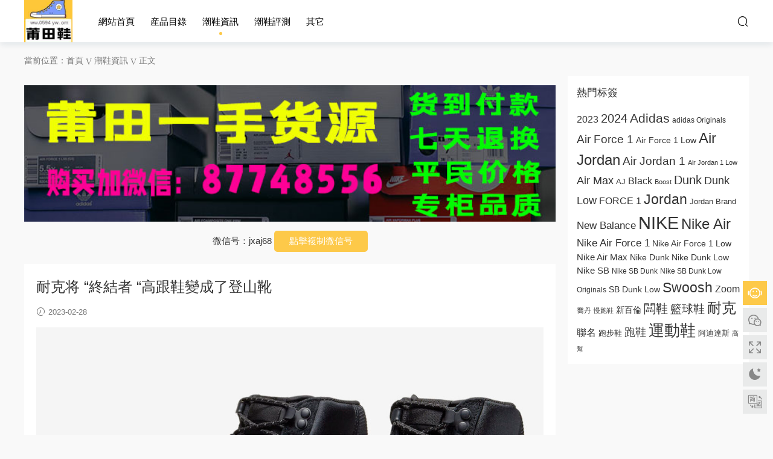

--- FILE ---
content_type: text/html; charset=UTF-8
request_url: https://www.0594hyw.com/56614.html
body_size: 13468
content:
<!DOCTYPE HTML>
<html lang="zh-Hans">
<head>
  <meta charset="UTF-8">
  <meta http-equiv="X-UA-Compatible" content="IE=edge,chrome=1">
  <meta name="viewport" content="width=device-width,minimum-scale=1.0,maximum-scale=1.0,user-scalable=no"/>
  <meta name="apple-mobile-web-app-title" content="莆田高仿鞋">
  <meta http-equiv="Cache-Control" content="no-siteapp">
    <title>耐克将 &#8220;终结者 &#8220;高跟鞋变成了登山靴-莆田高仿鞋</title><link rel="preload" data-rocket-preload as="image" href="https://www.0594hyw.com/wp-content/uploads/2023/02/Nike-Terminator-High-Hiking-Boot-FJ5464-010-Release-Date-4.jpeg" fetchpriority="high">
  <meta name="keywords" content="HIGH,NIKE,Nike Terminator High,Swoosh,篮球鞋,耐克,运动鞋,高帮,潮鞋资讯">
  <meta name="description" content="最初在1985年发布的篮球鞋是专门为约翰-汤普森的乔治敦海盗队设计的。在2023年，耐克将把这双鞋的轮廓转化为徒步靴，以应对更寒冷的季节。  此次推出的Nike Terminator High采用了全黑的设计，放弃了通常的皮革结构，而采用氯丁橡胶...">
    <link rel="shortcut icon" href="">
  <meta name='robots' content='max-image-preview:large' />
	<style>img:is([sizes="auto" i], [sizes^="auto," i]) { contain-intrinsic-size: 3000px 1500px }</style>
	<link rel='dns-prefetch' href='//cdn.staticfile.org' />

<style id='classic-theme-styles-inline-css' type='text/css'>
/*! This file is auto-generated */
.wp-block-button__link{color:#fff;background-color:#32373c;border-radius:9999px;box-shadow:none;text-decoration:none;padding:calc(.667em + 2px) calc(1.333em + 2px);font-size:1.125em}.wp-block-file__button{background:#32373c;color:#fff;text-decoration:none}
</style>
<style id='68ce9957b2921df2fa688fd82d8e8e5a-front-css-inline-css' type='text/css'>
.autox-thickbox.button{margin: 0 5px;}.automaticx-video-container{position:relative;padding-bottom:56.25%;height:0;overflow:hidden}.automaticx-video-container embed,.automaticx-video-container amp-youtube,.automaticx-video-container iframe,.automaticx-video-container object{position:absolute;top:0;left:0;width:100%;height:100%}.automaticx-dual-ring{width:10px;aspect-ratio:1;border-radius:50%;border:6px solid;border-color:#000 #0000;animation:1s infinite automaticxs1}@keyframes automaticxs1{to{transform:rotate(.5turn)}}#openai-chat-response{padding-top:5px}.openchat-dots-bars-2{width:28px;height:28px;--c:linear-gradient(currentColor 0 0);--r1:radial-gradient(farthest-side at bottom,currentColor 93%,#0000);--r2:radial-gradient(farthest-side at top   ,currentColor 93%,#0000);background:var(--c),var(--r1),var(--r2),var(--c),var(--r1),var(--r2),var(--c),var(--r1),var(--r2);background-repeat:no-repeat;animation:1s infinite alternate automaticxdb2}@keyframes automaticxdb2{0%,25%{background-size:8px 0,8px 4px,8px 4px,8px 0,8px 4px,8px 4px,8px 0,8px 4px,8px 4px;background-position:0 50%,0 calc(50% - 2px),0 calc(50% + 2px),50% 50%,50% calc(50% - 2px),50% calc(50% + 2px),100% 50%,100% calc(50% - 2px),100% calc(50% + 2px)}50%{background-size:8px 100%,8px 4px,8px 4px,8px 0,8px 4px,8px 4px,8px 0,8px 4px,8px 4px;background-position:0 50%,0 calc(0% - 2px),0 calc(100% + 2px),50% 50%,50% calc(50% - 2px),50% calc(50% + 2px),100% 50%,100% calc(50% - 2px),100% calc(50% + 2px)}75%{background-size:8px 100%,8px 4px,8px 4px,8px 100%,8px 4px,8px 4px,8px 0,8px 4px,8px 4px;background-position:0 50%,0 calc(0% - 2px),0 calc(100% + 2px),50% 50%,50% calc(0% - 2px),50% calc(100% + 2px),100% 50%,100% calc(50% - 2px),100% calc(50% + 2px)}100%,95%{background-size:8px 100%,8px 4px,8px 4px,8px 100%,8px 4px,8px 4px,8px 100%,8px 4px,8px 4px;background-position:0 50%,0 calc(0% - 2px),0 calc(100% + 2px),50% 50%,50% calc(0% - 2px),50% calc(100% + 2px),100% 50%,100% calc(0% - 2px),100% calc(100% + 2px)}}
</style>
<link data-minify="1" rel='stylesheet' id='dripicons-css' href='https://www.0594hyw.com/wp-content/cache/min/1/dripicons/2.0.0/webfont.min.css?ver=1764347122' type='text/css' media='screen' />
<link data-minify="1" rel='stylesheet' id='modown-font-css' href='https://www.0594hyw.com/wp-content/cache/min/1/wp-content/themes/modown/static/css/iconfont.css?ver=1764347122' type='text/css' media='screen' />
<link data-minify="1" rel='stylesheet' id='modown-base-css' href='https://www.0594hyw.com/wp-content/cache/min/1/wp-content/themes/modown/static/css/base.css?ver=1764347122' type='text/css' media='screen' />
<script type="text/javascript" src="https://www.0594hyw.com/wp-includes/js/jquery/jquery.min.js?ver=3.7.1" id="jquery-core-js"></script>
<script type="text/javascript" src="https://www.0594hyw.com/wp-includes/js/jquery/jquery-migrate.min.js?ver=3.4.1" id="jquery-migrate-js"></script>
<link rel="https://api.w.org/" href="https://www.0594hyw.com/wp-json/" /><link rel="alternate" title="JSON" type="application/json" href="https://www.0594hyw.com/wp-json/wp/v2/posts/56614" /><link rel="icon" href="https://www.0594hyw.com/wp-content/uploads/2024/04/cropped-unnamed-file-585-32x32.jpg" sizes="32x32" />
<link rel="icon" href="https://www.0594hyw.com/wp-content/uploads/2024/04/cropped-unnamed-file-585-192x192.jpg" sizes="192x192" />
<link rel="apple-touch-icon" href="https://www.0594hyw.com/wp-content/uploads/2024/04/cropped-unnamed-file-585-180x180.jpg" />
<meta name="msapplication-TileImage" content="https://www.0594hyw.com/wp-content/uploads/2024/04/cropped-unnamed-file-585-270x270.jpg" />
    <script>var $ = jQuery;</script>
  <style>
  :root{--theme-color: #fdc949;--theme-color2: #f78340;--theme-radius: 300;}    .nav-main > li, .nav-main > li > a, .nav-right a{color:#000000;}
    body.night .nav-main > li, body.night .nav-main > li > a, body.night .nav-right a{color:#999;}
    @media (max-width: 768px){
      .nav-right .nav-button a {color: #000000;}
    }
    .banner:after, body.home .swiper-container-fullwidth .swiper-slide:after{content:"";position:absolute;top:0;bottom:0;left:0;right:0;background:linear-gradient(180deg,rgba(0,0,0,.38) 0,rgba(0,0,0,.38) 3.5%,rgba(0,0,0,.379) 7%,rgba(0,0,0,.377) 10.35%,rgba(0,0,0,.375) 13.85%,rgba(0,0,0,.372) 17.35%,rgba(0,0,0,.369) 20.85%,rgba(0,0,0,.366) 24.35%,rgba(0,0,0,.364) 27.85%,rgba(0,0,0,.361) 31.35%,rgba(0,0,0,.358) 34.85%,rgba(0,0,0,.355) 38.35%,rgba(0,0,0,.353) 41.85%,rgba(0,0,0,.351) 45.35%,rgba(0,0,0,.35) 48.85%,rgba(0,0,0,.353) 52.35%,rgba(0,0,0,.36) 55.85%,rgba(0,0,0,.371) 59.35%,rgba(0,0,0,.385) 62.85%,rgba(0,0,0,.402) 66.35%,rgba(0,0,0,.42) 69.85%,rgba(0,0,0,.44) 73.35%,rgba(0,0,0,.46) 76.85%,rgba(0,0,0,.48) 80.35%,rgba(0,0,0,.498) 83.85%,rgba(0,0,0,.515) 87.35%,rgba(0,0,0,.529) 90.85%,rgba(0,0,0,.54) 94.35%,rgba(0,0,0,.547) 97.85%,rgba(0,0,0,.55));z-index:9}
      .banner{height: 600px;}
    @media (max-width: 768px){
    .banner{height: 400px !important;}
  }
      .post > .vip-tag, .post > .free-tag{display:none !important;}
      .grid > .recommend-tag, .list > .recommend-tag{background: #ffffff !important;}
    .grid > .recommend-tag:before, .list > .recommend-tag:before{border-color: transparent transparent #ffffff transparent !important;}
      .article-content .gallery-item > a, .article-content .gallery-item .img{width:100%;height:0;position: relative;padding-bottom: 100%;display: block;}
    .article-content .gallery-item img{width:100%;height:100%;position: absolute;}
    .article-content .blocks-gallery-grid .blocks-gallery-item figure{width:100%;height:0;position: relative;padding-bottom: 100%;display: block;}
    .article-content .blocks-gallery-grid .blocks-gallery-item img{width:100%;height:100%;position: absolute;}
      .erphpdown-box, .erphpdown, .article-content .erphpdown-content-vip{background: transparent !important;border: 2px dashed var(--theme-color);}
    .erphpdown-box .erphpdown-title{display: inline-block;}
  .logo{width:80px;}@media (max-width: 1024px){.logo, .logo a {width: 60px;height: 60px;}}.nav-right .nav-search{padding-right: 0}@media (max-width: 768px){.nav-right .nav-search{padding-right: 6px}}.footer-widget{width:calc(21% - 20px);}@media (max-width: 768px){.footer-widget{width:calc(50% - 20px);margin-bottom:25px}
  .footer-widget:first-child{width:calc(100% - 20px);padding-right: 0}
  .footer-widget:last-child{width:calc(100% - 20px);padding-left: 0;margin-bottom: 0}}.free-tag, .vip-tag, .grid-meta .price, .list-meta .price, .widget .price, .erphpdown{display: none !important}@media (max-width: 768px){.nav-right .nav-vip{display: none;}.rollbar{display: block;}}@media (max-width:480px){}.redlink a{color:red!important;}
.zzxd a{color:red!important;}
figure{margin:0!important;}
body.home .banner:after, .banner.banner-archive:after, body.home .swiper-container .swiper-slide:after, .mocats .moli .moli-header:after{
background:none;
}
</style>  <script data-minify="1" charset="UTF-8" id="LA_COLLECT" src="https://www.0594hyw.com/wp-content/cache/min/1/js-sdk-pro.min.js?ver=1764347123"></script>
<script>LA.init({id:"JL6xhNGxkd335xYJ",ck:"JL6xhNGxkd335xYJ"})</script>
<meta name="generator" content="WP Rocket 3.20.1" data-wpr-features="wpr_minify_js wpr_oci wpr_minify_css wpr_preload_links wpr_desktop" /></head>
<body class="wp-singular post-template-default single single-post postid-56614 single-format-standard wp-theme-modown">
<header  class="header">
  <div  class="container clearfix">
        <div  class="logo scaning">      <a style="background-image:url(https://www.0594hyw.com/wp-content/uploads/2024/04/unnamed-file-584.jpg)" href="https://www.0594hyw.com" title="莆田高仿鞋">莆田高仿鞋</a>
      </div>
    <ul class="nav-main">
      <li id="menu-item-10" class="menu-item menu-item-type-custom menu-item-object-custom menu-item-10"><a href="/">网站首页</a></li>
<li id="menu-item-11" class="menu-item menu-item-type-custom menu-item-object-custom menu-item-has-children menu-item-11"><a href="#">产品目录</a>
<ul class="sub-menu">
	<li id="menu-item-1741" class="menu-item menu-item-type-taxonomy menu-item-object-category menu-item-1741"><a href="https://www.0594hyw.com/category/nike">耐克/Nike</a></li>
	<li id="menu-item-1742" class="menu-item menu-item-type-taxonomy menu-item-object-category menu-item-1742"><a href="https://www.0594hyw.com/category/adidas">阿迪达斯/Adidas</a></li>
	<li id="menu-item-19" class="menu-item menu-item-type-taxonomy menu-item-object-category menu-item-19"><a href="https://www.0594hyw.com/category/nb">新百伦/New Balance</a></li>
	<li id="menu-item-584" class="menu-item menu-item-type-taxonomy menu-item-object-category menu-item-584"><a href="https://www.0594hyw.com/category/ua">安德玛.库里-Under Armour</a></li>
	<li id="menu-item-1743" class="menu-item menu-item-type-taxonomy menu-item-object-category menu-item-1743"><a href="https://www.0594hyw.com/category/jordan">乔丹/Jordan</a></li>
	<li id="menu-item-12" class="menu-item menu-item-type-taxonomy menu-item-object-category menu-item-12"><a href="https://www.0594hyw.com/category/vans">万斯/Vans</a></li>
	<li id="menu-item-14" class="menu-item menu-item-type-taxonomy menu-item-object-category menu-item-14"><a href="https://www.0594hyw.com/category/asics">亚瑟士/Asics</a></li>
	<li id="menu-item-16" class="menu-item menu-item-type-taxonomy menu-item-object-category menu-item-16"><a href="https://www.0594hyw.com/category/converse">匡威/Converse</a></li>
	<li id="menu-item-17" class="menu-item menu-item-type-taxonomy menu-item-object-category menu-item-17"><a href="https://www.0594hyw.com/category/puma">彪马/PUMA</a></li>
	<li id="menu-item-18" class="menu-item menu-item-type-taxonomy menu-item-object-category menu-item-18"><a href="https://www.0594hyw.com/category/fila">斐乐/FILA</a></li>
	<li id="menu-item-15" class="menu-item menu-item-type-taxonomy menu-item-object-category menu-item-15"><a href="https://www.0594hyw.com/category/qtpp">其它品牌</a></li>
</ul>
</li>
<li id="menu-item-1727" class="menu-item menu-item-type-taxonomy menu-item-object-category current-post-ancestor current-menu-parent current-post-parent menu-item-1727"><a href="https://www.0594hyw.com/category/cxzx">潮鞋资讯</a></li>
<li id="menu-item-1728" class="menu-item menu-item-type-taxonomy menu-item-object-category menu-item-1728"><a href="https://www.0594hyw.com/category/cxpc">潮鞋评测</a></li>
<li id="menu-item-1356" class="menu-item menu-item-type-custom menu-item-object-custom menu-item-has-children menu-item-1356"><a rel="nofollow" href="#">其它</a>
<ul class="sub-menu">
	<li id="menu-item-1358" class="menu-item menu-item-type-post_type menu-item-object-page menu-item-1358"><a rel="nofollow" href="https://www.0594hyw.com/484847777-2">关于我们</a></li>
	<li id="menu-item-12652" class="menu-item menu-item-type-post_type menu-item-object-page menu-item-12652"><a href="https://www.0594hyw.com/tags">热门标签</a></li>
</ul>
</li>
    </ul>
        <ul class="nav-right">
                                    <li class="nav-search">
        <a href="javascript:;" class="search-loader" title="搜索"><i class="icon icon-search"></i></a>
      </li>
                        <li class="nav-button"><a href="javascript:;" class="nav-loader"><i class="icon icon-menu"></i></a></li>
          </ul>
  </div>
</header>
<div  class="search-wrap">
  <div  class="container search-wrap-container">
    <form action="https://www.0594hyw.com/" class="search-form" method="get">
            <input autocomplete="off" class="search-input" name="s" placeholder="输入关键字回车" type="text">
      <button class="search-btn" type="submit"><i class="icon icon-search"></i>搜索</button>
      <i class="icon icon-close"></i>
      <input type="hidden" name="cat" class="search-cat-val">
          </form>
  </div>
</div><div  class="main">
		<div  class="container clearfix">
				<div  class="breadcrumbs">当前位置：<span><a href="https://www.0594hyw.com/" itemprop="url"><span itemprop="title">首页</span></a></span> <span class="sep"><i class="dripicons dripicons-chevron-right"></i></span> <span><a href="https://www.0594hyw.com/category/cxzx" itemprop="url"><span itemprop="title">潮鞋资讯</span></a></span> <span class="sep"><i class="dripicons dripicons-chevron-right"></i></span> <span class="current">正文</span></div>						<div  class="content-wrap">
	    	<div class="content">
	    		<div class="modown-ad" ><a href="https://www.0594hyw.com/zzxd" rel="nofollow"><img  src="https://www.0594hyw.com/877485562.jpg"  style="width:100%; height:auto; margin:15px 0px; text-align:center;"></a>
<p>
微信号：<span id="target">jxaj68</span>
<button class="btn" data-clipboard-action="copy" data-clipboard-target="#target" id="copy_btn">    
    点击复制微信号
</button>   
</p>
</div>	    			    			    			    		<article class="single-content">
		    		<div class="article-header">	<h1 class="article-title">耐克将 &#8220;终结者 &#8220;高跟鞋变成了登山靴</h1>
	<div class="article-meta">
				<span class="item"><i class="icon icon-time"></i> 2023-02-28</span>											</div>
</div>		    		<div class="article-content clearfix">
		    					    					    					    					    						    			<div class="feature-image"><img src="https://www.0594hyw.com/wp-content/uploads/2023/02/Nike-Terminator-High-Hiking-Boot-FJ5464-010-Release-Date-4-1068x762-1.jpeg" alt="耐克将 &#8220;终结者 &#8220;高跟鞋变成了登山靴" /></div>			    						    						    			<div class="tdb-block-inner td-fix-index">
<p>最初在1985年发布的篮球鞋是专门为约翰-汤普森的乔治敦海盗队设计的。在2023年，<a href="https://www.0594hyw.com/tag/%e8%80%90%e5%85%8b" target="_blank">耐克</a>将把这双鞋的轮廓转化为徒步靴，以应对更寒冷的季节。</p>

<p>此次推出的<a href="https://www.0594hyw.com/tag/nike-terminator-high" target="_blank">Nike Terminator High</a>采用了全黑的设计，放弃了通常的皮革结构，而采用氯丁橡胶材料。其他细节包括麂皮覆盖和<a href="https://www.0594hyw.com/tag/swoosh" target="_blank">Swoosh</a>es与弹道网在脚跟标签上的使用，以及增加的金属鞋眼。鞋跟上的 &#8220;<a href="https://www.0594hyw.com/tag/nike" target="_blank">NIKE</a> &#8220;标识和黑色橡胶鞋底使该设计更加完美。</p>
<p>请看下面的官方照片，并期待<strong>耐克终结者高跟鞋 &#8220;登山靴 &#8220;</strong>在未来几个月在选定的零售商和Nike.com发布。零售价格为125美元。</p>
<p>在我们的<a href="https://www.0594hyw.com/tag/%e8%bf%90%e5%8a%a8%e9%9e%8b" target="_blank">运动鞋</a>发布日期页面，您可以了解所有即将发布的运动鞋的最新情况。请务必在Twitter和Instagram上关注我们。</p>
<div class="release-info">
<strong>耐克终结者高帮 &#8220;登山靴&#8221;</strong><br>
风格代码。FJ5464-010<br>
发布日期：2023年<br>
价格：125美元</div>



	<figure class="wp-block-image size-full"><img fetchpriority="high" decoding="async" width="1100" height="785" class="lazyload wp-image-56616" alt="Nike Terminator High Hiking Boot FJ5464-010 Release Date" src="https://www.0594hyw.com/wp-content/uploads/2023/02/Nike-Terminator-High-Hiking-Boot-FJ5464-010-Release-Date-4.jpeg"></figure>
	
	<figure class="wp-block-image size-full"><img decoding="async" width="1100" height="742" class="lazyload wp-image-56617" alt="Nike Terminator High Hiking Boot FJ5464-010 Release Date" src="https://www.0594hyw.com/wp-content/uploads/2023/02/Nike-Terminator-High-Hiking-Boot-FJ5464-010-Release-Date.jpeg"></figure>
	
	<figure class="wp-block-image size-full"><img decoding="async" width="1100" height="742" class="lazyload wp-image-56618" alt="Nike Terminator High Hiking Boot FJ5464-010 Release Date" src="https://www.0594hyw.com/wp-content/uploads/2023/02/Nike-Terminator-High-Hiking-Boot-FJ5464-010-Release-Date-2.jpeg"></figure>
	
	<figure class="wp-block-image size-full"><img loading="lazy" decoding="async" width="1100" height="1002" class="lazyload wp-image-56619" alt="Nike Terminator High Hiking Boot FJ5464-010 Release Date" src="https://www.0594hyw.com/wp-content/uploads/2023/02/Nike-Terminator-High-Hiking-Boot-FJ5464-010-Release-Date-3.jpeg"></figure>
	
	<figure class="wp-block-image size-full"><img loading="lazy" decoding="async" width="1100" height="837" class="lazyload wp-image-56620" alt="Nike Terminator High Hiking Boot FJ5464-010 Release Date" src="https://www.0594hyw.com/wp-content/uploads/2023/02/Nike-Terminator-High-Hiking-Boot-FJ5464-010-Release-Date-5.jpeg"></figure>
	
	<figure class="wp-block-image size-full"><img loading="lazy" decoding="async" width="1100" height="667" class="lazyload wp-image-56621" alt="Nike Terminator High Hiking Boot FJ5464-010 Release Date" src="https://www.0594hyw.com/wp-content/uploads/2023/02/Nike-Terminator-High-Hiking-Boot-FJ5464-010-Release-Date-1.jpeg"></figure>
	
</div>			    						    						    					    					    					    				    					    			<div class="article-copyright"><i class="icon icon-warning1"></i> 原文链接：<a href="https://www.0594hyw.com/56614.html">https://www.0594hyw.com/56614.html</a>，转载请注明出处。		    			</div>		            </div>
		    			<div class="article-act">
					<a href="javascript:;" class="article-zan" data-id="56614"><i class="icon icon-zan"></i> <span>0</span></a>
		</div>
		            <div class="article-tags"><a href="https://www.0594hyw.com/tag/high" rel="tag">HIGH</a><a href="https://www.0594hyw.com/tag/nike" rel="tag">NIKE</a><a href="https://www.0594hyw.com/tag/nike-terminator-high" rel="tag">Nike Terminator High</a><a href="https://www.0594hyw.com/tag/swoosh" rel="tag">Swoosh</a><a href="https://www.0594hyw.com/tag/%e7%af%ae%e7%90%83%e9%9e%8b" rel="tag">篮球鞋</a><a href="https://www.0594hyw.com/tag/%e8%80%90%e5%85%8b" rel="tag">耐克</a><a href="https://www.0594hyw.com/tag/%e8%bf%90%e5%8a%a8%e9%9e%8b" rel="tag">运动鞋</a><a href="https://www.0594hyw.com/tag/%e9%ab%98%e5%b8%ae" rel="tag">高帮</a></div>						            </article>
	            	            	            <div class="modown-ad" ><a href="https://www.0594hyw.com/zzxd">
<img src="https://www.0594hyw.com/wp-content/uploads/2022/04/20183532312.png">
</a></div>	            <div class="single-related"><h3 class="related-title"><i class="icon icon-related"></i> 猜你喜欢</h3><div class="lists cols-two relateds clearfix"><div class="post grid"  data-id="182457">
    <div class="img">
        <a href="https://www.0594hyw.com/182457.html" title="XBOX Crocs 运动鞋 搭配控制器设计" target="" rel="bookmark">
        <img  src="https://www.0594hyw.com/wp-content/uploads/2025/11/ZbsFIX-536x380.webp" class="thumb" alt="XBOX Crocs 运动鞋 搭配控制器设计">
                </a>
            </div>

    
    
    <h3 itemprop="name headline"><a itemprop="url" rel="bookmark" href="https://www.0594hyw.com/182457.html" title="XBOX Crocs 运动鞋 搭配控制器设计" target="">XBOX Crocs 运动鞋 搭配控制器设计</a></h3>

        <div class="excerpt">
Crocs Classic Clog Xbox证明了微软的脚步并没有放慢，即使其硬件的未来仍喋喋不...</div>
    <div class="grid-meta">
        <span class="time"><i class="icon icon-time"></i> 2025-11-18</span>    </div>

    
        </div><div class="post grid"  data-id="182451">
    <div class="img">
        <a href="https://www.0594hyw.com/182451.html" title="耐克Doernbecher推出“Chipotle”系列空军一号低帮篮球鞋" target="" rel="bookmark">
        <img  src="https://www.0594hyw.com/wp-content/uploads/2025/11/C0KBm7-543x380.webp" class="thumb" alt="耐克Doernbecher推出“Chipotle”系列空军一号低帮篮球鞋">
                </a>
            </div>

    
    
    <h3 itemprop="name headline"><a itemprop="url" rel="bookmark" href="https://www.0594hyw.com/182451.html" title="耐克Doernbecher推出“Chipotle”系列空军一号低帮篮球鞋" target="">耐克Doernbecher推出“Chipotle”系列空军一号低帮篮球鞋</a></h3>

        <div class="excerpt">
Chipotle Nike Air Force 1 Doernbecher可能是今年 Freestyle 系列中最令人惊讶的...</div>
    <div class="grid-meta">
        <span class="time"><i class="icon icon-time"></i> 2025-11-18</span>    </div>

    
        </div><div class="post grid"  data-id="182448">
    <div class="img">
        <a href="https://www.0594hyw.com/182448.html" title="凯德·坎宁安续约耐克，首款个人签名鞋计划于2026/2027年推出" target="" rel="bookmark">
        <img  src="https://www.0594hyw.com/wp-content/uploads/2025/11/vMnA0K-536x380.webp" class="thumb" alt="凯德·坎宁安续约耐克，首款个人签名鞋计划于2026/2027年推出">
                </a>
            </div>

    
    
    <h3 itemprop="name headline"><a itemprop="url" rel="bookmark" href="https://www.0594hyw.com/182448.html" title="凯德·坎宁安续约耐克，首款个人签名鞋计划于2026/2027年推出" target="">凯德·坎宁安续约耐克，首款个人签名鞋计划于2026/2027年推出</a></h3>

        <div class="excerpt">
凯德-坎宁安刚刚在他的球鞋之旅中迈出了重要的一步。据沙姆斯-查拉尼亚（Shams Ch...</div>
    <div class="grid-meta">
        <span class="time"><i class="icon icon-time"></i> 2025-11-18</span>    </div>

    
        </div><div class="post grid"  data-id="182436">
    <div class="img">
        <a href="https://www.0594hyw.com/182436.html" title="耐克 Astro Grabber 运动鞋“占星术”揭示日夜细节" target="" rel="bookmark">
        <img  src="https://www.0594hyw.com/wp-content/uploads/2025/11/QASlZZ-536x380.jpg" class="thumb" alt="耐克 Astro Grabber 运动鞋“占星术”揭示日夜细节">
                </a>
            </div>

    
    
    <h3 itemprop="name headline"><a itemprop="url" rel="bookmark" href="https://www.0594hyw.com/182436.html" title="耐克 Astro Grabber 运动鞋“占星术”揭示日夜细节" target="">耐克 Astro Grabber 运动鞋“占星术”揭示日夜细节</a></h3>

        <div class="excerpt">
耐克 Astro Grabber "占星术 "系列通过宇宙艺术作品和罕见的标志性轮廓更新了耐克...</div>
    <div class="grid-meta">
        <span class="time"><i class="icon icon-time"></i> 2025-11-18</span>    </div>

    
        </div><div class="post grid"  data-id="182425">
    <div class="img">
        <a href="https://www.0594hyw.com/182425.html" title="耐克Vomero Plus“帆布/卡尔德拉棕”11月21日发售" target="" rel="bookmark">
        <img  src="https://www.0594hyw.com/wp-content/uploads/2025/11/gYmS2l-550x380.jpg" class="thumb" alt="耐克Vomero Plus“帆布/卡尔德拉棕”11月21日发售">
                </a>
            </div>

    
    
    <h3 itemprop="name headline"><a itemprop="url" rel="bookmark" href="https://www.0594hyw.com/182425.html" title="耐克Vomero Plus“帆布/卡尔德拉棕”11月21日发售" target="">耐克Vomero Plus“帆布/卡尔德拉棕”11月21日发售</a></h3>

        <div class="excerpt">
耐克再次推出Vomero Plus "Sail/Caldera Brown "配色，在结构上向耐克的复古跑步...</div>
    <div class="grid-meta">
        <span class="time"><i class="icon icon-time"></i> 2025-11-17</span>    </div>

    
        </div><div class="post grid"  data-id="182419">
    <div class="img">
        <a href="https://www.0594hyw.com/182419.html" title="迪文·布克穿着灵感来自匡威Chuck Taylor的耐克Book 1 PE" target="" rel="bookmark">
        <img  src="https://www.0594hyw.com/wp-content/uploads/2025/11/MmOiPp-536x380.webp" class="thumb" alt="迪文·布克穿着灵感来自匡威Chuck Taylor的耐克Book 1 PE">
                </a>
            </div>

    
    
    <h3 itemprop="name headline"><a itemprop="url" rel="bookmark" href="https://www.0594hyw.com/182419.html" title="迪文·布克穿着灵感来自匡威Chuck Taylor的耐克Book 1 PE" target="">迪文·布克穿着灵感来自匡威Chuck Taylor的耐克Book 1 PE</a></h3>

        <div class="excerpt">
耐克 Book 1 "查克-泰勒 "PE在球场上掀起了一阵波澜，因为德文-布克穿上了这双灵...</div>
    <div class="grid-meta">
        <span class="time"><i class="icon icon-time"></i> 2025-11-17</span>    </div>

    
        </div><div class="post grid"  data-id="182412">
    <div class="img">
        <a href="https://www.0594hyw.com/182412.html" title="迪文·布克首次亮相耐克Book 1“混搭”白色PE" target="" rel="bookmark">
        <img  src="https://www.0594hyw.com/wp-content/uploads/2025/11/x2lCjC-536x380.webp" class="thumb" alt="迪文·布克首次亮相耐克Book 1“混搭”白色PE">
                </a>
            </div>

    
    
    <h3 itemprop="name headline"><a itemprop="url" rel="bookmark" href="https://www.0594hyw.com/182412.html" title="迪文·布克首次亮相耐克Book 1“混搭”白色PE" target="">迪文·布克首次亮相耐克Book 1“混搭”白色PE</a></h3>

        <div class="excerpt">
在德文-布克对阵亚特兰大老鹰队的热身赛中，耐克 Book 1 "What The" PE以全白的简...</div>
    <div class="grid-meta">
        <span class="time"><i class="icon icon-time"></i> 2025-11-17</span>    </div>

    
        </div><div class="post grid"  data-id="182403">
    <div class="img">
        <a href="https://www.0594hyw.com/182403.html" title="运动鞋谈：AJ 6“深蓝牛仔”" target="" rel="bookmark">
        <img  src="https://www.0594hyw.com/wp-content/uploads/2025/11/M0xMVi-536x380.webp" class="thumb" alt="运动鞋谈：AJ 6“深蓝牛仔”">
                </a>
            </div>

    
    
    <h3 itemprop="name headline"><a itemprop="url" rel="bookmark" href="https://www.0594hyw.com/182403.html" title="运动鞋谈：AJ 6“深蓝牛仔”" target="">运动鞋谈：AJ 6“深蓝牛仔”</a></h3>

        <div class="excerpt">
Air Jordan 6 "水洗牛仔布 "于 2019 年 12 月推出，它将乔丹品牌的历史与粗犷、街...</div>
    <div class="grid-meta">
        <span class="time"><i class="icon icon-time"></i> 2025-11-17</span>    </div>

    
        </div></div><script>var relateImgWidth = jQuery(".single-related .grids .grid .img").width();jQuery(".single-related .grids .grid .img").height(relateImgWidth*0.6316);</script></div>	            	            	    	</div>
	    </div>
		<aside class="sidebar">
	<div class="theiaStickySidebar">
	
	<div class="widget widget_tag_cloud"><h3>热门标签</h3><div class="tagcloud"><a href="https://www.0594hyw.com/tag/2023" class="tag-cloud-link tag-link-4778 tag-link-position-1" style="font-size: 11.75pt;" aria-label="2023 (1,024 项)">2023</a>
<a href="https://www.0594hyw.com/tag/2024" class="tag-cloud-link tag-link-5003 tag-link-position-2" style="font-size: 14.875pt;" aria-label="2024 (1,810 项)">2024</a>
<a href="https://www.0594hyw.com/tag/adidas" class="tag-cloud-link tag-link-429 tag-link-position-3" style="font-size: 15.375pt;" aria-label="Adidas (1,996 项)">Adidas</a>
<a href="https://www.0594hyw.com/tag/adidas-originals" class="tag-cloud-link tag-link-787 tag-link-position-4" style="font-size: 8.75pt;" aria-label="adidas Originals (585 项)">adidas Originals</a>
<a href="https://www.0594hyw.com/tag/air-force-1" class="tag-cloud-link tag-link-443 tag-link-position-5" style="font-size: 14.25pt;" aria-label="Air Force 1 (1,625 项)">Air Force 1</a>
<a href="https://www.0594hyw.com/tag/air-force-1-low" class="tag-cloud-link tag-link-728 tag-link-position-6" style="font-size: 10.125pt;" aria-label="Air Force 1 Low (749 项)">Air Force 1 Low</a>
<a href="https://www.0594hyw.com/tag/air-jordan" class="tag-cloud-link tag-link-51 tag-link-position-7" style="font-size: 18pt;" aria-label="Air Jordan (3,211 项)">Air Jordan</a>
<a href="https://www.0594hyw.com/tag/air-jordan-1" class="tag-cloud-link tag-link-224 tag-link-position-8" style="font-size: 14.375pt;" aria-label="Air Jordan 1 (1,657 项)">Air Jordan 1</a>
<a href="https://www.0594hyw.com/tag/air-jordan-1-low" class="tag-cloud-link tag-link-800 tag-link-position-9" style="font-size: 8.125pt;" aria-label="Air Jordan 1 Low (522 项)">Air Jordan 1 Low</a>
<a href="https://www.0594hyw.com/tag/air-max" class="tag-cloud-link tag-link-62 tag-link-position-10" style="font-size: 13.625pt;" aria-label="Air Max (1,440 项)">Air Max</a>
<a href="https://www.0594hyw.com/tag/aj" class="tag-cloud-link tag-link-4535 tag-link-position-11" style="font-size: 9.375pt;" aria-label="AJ (663 项)">AJ</a>
<a href="https://www.0594hyw.com/tag/black" class="tag-cloud-link tag-link-450 tag-link-position-12" style="font-size: 11.625pt;" aria-label="Black (1,001 项)">Black</a>
<a href="https://www.0594hyw.com/tag/boost" class="tag-cloud-link tag-link-26 tag-link-position-13" style="font-size: 8.125pt;" aria-label="Boost (522 项)">Boost</a>
<a href="https://www.0594hyw.com/tag/dunk" class="tag-cloud-link tag-link-472 tag-link-position-14" style="font-size: 15.25pt;" aria-label="Dunk (1,944 项)">Dunk</a>
<a href="https://www.0594hyw.com/tag/dunk-low" class="tag-cloud-link tag-link-717 tag-link-position-15" style="font-size: 13.5pt;" aria-label="Dunk Low (1,405 项)">Dunk Low</a>
<a href="https://www.0594hyw.com/tag/force-1" class="tag-cloud-link tag-link-828 tag-link-position-16" style="font-size: 11.625pt;" aria-label="FORCE 1 (989 项)">FORCE 1</a>
<a href="https://www.0594hyw.com/tag/jordan" class="tag-cloud-link tag-link-600 tag-link-position-17" style="font-size: 17.5pt;" aria-label="Jordan (2,934 项)">Jordan</a>
<a href="https://www.0594hyw.com/tag/jordan-brand" class="tag-cloud-link tag-link-221 tag-link-position-18" style="font-size: 9.5pt;" aria-label="Jordan Brand (674 项)">Jordan Brand</a>
<a href="https://www.0594hyw.com/tag/new-balance" class="tag-cloud-link tag-link-92 tag-link-position-19" style="font-size: 13pt;" aria-label="New Balance (1,282 项)">New Balance</a>
<a href="https://www.0594hyw.com/tag/nike" class="tag-cloud-link tag-link-658 tag-link-position-20" style="font-size: 22pt;" aria-label="NIKE (6,711 项)">NIKE</a>
<a href="https://www.0594hyw.com/tag/nike-air" class="tag-cloud-link tag-link-225 tag-link-position-21" style="font-size: 17.875pt;" aria-label="Nike Air (3,179 项)">Nike Air</a>
<a href="https://www.0594hyw.com/tag/nike-air-force-1" class="tag-cloud-link tag-link-611 tag-link-position-22" style="font-size: 12.75pt;" aria-label="Nike Air Force 1 (1,234 项)">Nike Air Force 1</a>
<a href="https://www.0594hyw.com/tag/nike-air-force-1-low" class="tag-cloud-link tag-link-678 tag-link-position-23" style="font-size: 10.5pt;" aria-label="Nike Air Force 1 Low (821 项)">Nike Air Force 1 Low</a>
<a href="https://www.0594hyw.com/tag/nike-air-max" class="tag-cloud-link tag-link-240 tag-link-position-24" style="font-size: 11.125pt;" aria-label="Nike Air Max (913 项)">Nike Air Max</a>
<a href="https://www.0594hyw.com/tag/nike-dunk" class="tag-cloud-link tag-link-175 tag-link-position-25" style="font-size: 10.75pt;" aria-label="Nike Dunk (853 项)">Nike Dunk</a>
<a href="https://www.0594hyw.com/tag/nike-dunk-low" class="tag-cloud-link tag-link-561 tag-link-position-26" style="font-size: 10.125pt;" aria-label="Nike Dunk Low (766 项)">Nike Dunk Low</a>
<a href="https://www.0594hyw.com/tag/nike-sb" class="tag-cloud-link tag-link-377 tag-link-position-27" style="font-size: 11.5pt;" aria-label="Nike SB (973 项)">Nike SB</a>
<a href="https://www.0594hyw.com/tag/nike-sb-dunk" class="tag-cloud-link tag-link-455 tag-link-position-28" style="font-size: 9.25pt;" aria-label="Nike SB Dunk (651 项)">Nike SB Dunk</a>
<a href="https://www.0594hyw.com/tag/nike-sb-dunk-low" class="tag-cloud-link tag-link-647 tag-link-position-29" style="font-size: 9.25pt;" aria-label="Nike SB Dunk Low (650 项)">Nike SB Dunk Low</a>
<a href="https://www.0594hyw.com/tag/originals" class="tag-cloud-link tag-link-1228 tag-link-position-30" style="font-size: 9pt;" aria-label="Originals (615 项)">Originals</a>
<a href="https://www.0594hyw.com/tag/sb-dunk-low" class="tag-cloud-link tag-link-438 tag-link-position-31" style="font-size: 10.25pt;" aria-label="SB Dunk Low (770 项)">SB Dunk Low</a>
<a href="https://www.0594hyw.com/tag/swoosh" class="tag-cloud-link tag-link-70 tag-link-position-32" style="font-size: 17.5pt;" aria-label="Swoosh (2,947 项)">Swoosh</a>
<a href="https://www.0594hyw.com/tag/zoom" class="tag-cloud-link tag-link-249 tag-link-position-33" style="font-size: 12pt;" aria-label="Zoom (1,077 项)">Zoom</a>
<a href="https://www.0594hyw.com/tag/%e4%b9%94%e4%b8%b9" class="tag-cloud-link tag-link-2596 tag-link-position-34" style="font-size: 9.125pt;" aria-label="乔丹 (625 项)">乔丹</a>
<a href="https://www.0594hyw.com/tag/%e6%85%a2%e8%b7%91%e9%9e%8b" class="tag-cloud-link tag-link-1374 tag-link-position-35" style="font-size: 8.125pt;" aria-label="慢跑鞋 (521 项)">慢跑鞋</a>
<a href="https://www.0594hyw.com/tag/%e6%96%b0%e7%99%be%e4%bc%a6" class="tag-cloud-link tag-link-232 tag-link-position-36" style="font-size: 10.125pt;" aria-label="新百伦 (762 项)">新百伦</a>
<a href="https://www.0594hyw.com/tag/%e6%9d%bf%e9%9e%8b" class="tag-cloud-link tag-link-16 tag-link-position-37" style="font-size: 15.25pt;" aria-label="板鞋 (1,961 项)">板鞋</a>
<a href="https://www.0594hyw.com/tag/%e7%af%ae%e7%90%83%e9%9e%8b" class="tag-cloud-link tag-link-20 tag-link-position-38" style="font-size: 14.125pt;" aria-label="篮球鞋 (1,574 项)">篮球鞋</a>
<a href="https://www.0594hyw.com/tag/%e8%80%90%e5%85%8b" class="tag-cloud-link tag-link-2675 tag-link-position-39" style="font-size: 17.75pt;" aria-label="耐克 (3,060 项)">耐克</a>
<a href="https://www.0594hyw.com/tag/%e8%81%94%e5%90%8d" class="tag-cloud-link tag-link-1153 tag-link-position-40" style="font-size: 12.125pt;" aria-label="联名 (1,095 项)">联名</a>
<a href="https://www.0594hyw.com/tag/%e8%b7%91%e6%ad%a5%e9%9e%8b" class="tag-cloud-link tag-link-34 tag-link-position-41" style="font-size: 9.5pt;" aria-label="跑步鞋 (668 项)">跑步鞋</a>
<a href="https://www.0594hyw.com/tag/%e8%b7%91%e9%9e%8b" class="tag-cloud-link tag-link-77 tag-link-position-42" style="font-size: 13.375pt;" aria-label="跑鞋 (1,374 项)">跑鞋</a>
<a href="https://www.0594hyw.com/tag/%e8%bf%90%e5%8a%a8%e9%9e%8b" class="tag-cloud-link tag-link-321 tag-link-position-43" style="font-size: 19.125pt;" aria-label="运动鞋 (4,011 项)">运动鞋</a>
<a href="https://www.0594hyw.com/tag/%e9%98%bf%e8%bf%aa%e8%be%be%e6%96%af" class="tag-cloud-link tag-link-2704 tag-link-position-44" style="font-size: 9.5pt;" aria-label="阿迪达斯 (674 项)">阿迪达斯</a>
<a href="https://www.0594hyw.com/tag/%e9%ab%98%e5%b8%ae" class="tag-cloud-link tag-link-17 tag-link-position-45" style="font-size: 8pt;" aria-label="高帮 (509 项)">高帮</a></div>
</div>	</div>	    
</aside>	</div>
</div>
<footer  class="footer">
	<div  class="container">
	    		<div  class="footer-widgets">
	    	<div class="widget_text footer-widget widget_custom_html"><h3>产品分类</h3><div class="textwidget custom-html-widget">

                     <ul>
                        <li><a href="https://www.0594hyw.com/category/nike">耐克/Nike</a></li>

                        <li><a href="https://www.0594hyw.com/category/vans">万斯/Vans</a></li>
                        
                        <li><a href="https://www.0594hyw.com/category/puma">彪马/PUMA</a></li>

                        <li><a href="https://www.0594hyw.com/category/jordan">乔丹/Jordan</a></li>

                        <li><a href="https://www.0594hyw.com/category/converse">匡威/Converse</a></li>

                        <li><a href="https://www.0594hyw.com/category/adidas">阿迪达斯/Adidas</a></li>

                        <li><a href="https://www.0594hyw.com/category/nb">新百伦/New Balance</a></li>
                    </ul>
   </div></div><div class="footer-widget widget_nav_menu"><h3>联系我们</h3><div class="menu-foot3-container"><ul id="menu-foot3" class="menu"><li id="menu-item-152844" class="menu-item menu-item-type-custom menu-item-object-custom menu-item-152844"><a href="/">网站首页</a></li>
<li id="menu-item-152841" class="menu-item menu-item-type-post_type menu-item-object-page menu-item-152841"><a href="https://www.0594hyw.com/484847777-2">关于我们</a></li>
<li id="menu-item-152843" class="menu-item menu-item-type-post_type menu-item-object-page menu-item-152843"><a href="https://www.0594hyw.com/zzxd">自助下单</a></li>
</ul></div></div><div class="footer-widget widget_nav_menu"><h3>时下热门</h3><div class="menu-%e6%97%b6%e4%b8%8b%e7%83%ad%e9%97%a8-container"><ul id="menu-%e6%97%b6%e4%b8%8b%e7%83%ad%e9%97%a8" class="menu"><li id="menu-item-152836" class="menu-item menu-item-type-taxonomy menu-item-object-post_tag menu-item-152836"><a href="https://www.0594hyw.com/tag/air-jordan-1">Air Jordan 1</a></li>
<li id="menu-item-152837" class="menu-item menu-item-type-taxonomy menu-item-object-post_tag menu-item-152837"><a href="https://www.0594hyw.com/tag/dunk-low">Dunk Low</a></li>
<li id="menu-item-152838" class="menu-item menu-item-type-taxonomy menu-item-object-post_tag menu-item-152838"><a href="https://www.0594hyw.com/tag/air-force-1">Air Force 1</a></li>
<li id="menu-item-152839" class="menu-item menu-item-type-taxonomy menu-item-object-post_tag menu-item-152839"><a href="https://www.0594hyw.com/tag/adidas-yeezy-350">Adidas Yeezy 350</a></li>
<li id="menu-item-152840" class="menu-item menu-item-type-taxonomy menu-item-object-post_tag menu-item-152840"><a href="https://www.0594hyw.com/tag/travis-scott-air-jordan-1">Travis Scott Air Jordan 1</a></li>
</ul></div></div><div class="footer-widget widget-tags"><h3><i class="icon icon-tag"></i> 热门标签</h3><div class="items"><a href="https://www.0594hyw.com/tag/nike-air">Nike Air</a><a href="https://www.0594hyw.com/tag/%e8%80%90%e5%85%8b">耐克</a><a href="https://www.0594hyw.com/tag/swoosh">Swoosh</a><a href="https://www.0594hyw.com/tag/jordan">Jordan</a><a href="https://www.0594hyw.com/tag/adidas">Adidas</a><a href="https://www.0594hyw.com/tag/%e6%9d%bf%e9%9e%8b">板鞋</a><a href="https://www.0594hyw.com/tag/dunk">Dunk</a><a href="https://www.0594hyw.com/tag/2024">2024</a><a href="https://www.0594hyw.com/tag/air-jordan-1">Air Jordan 1</a><a href="https://www.0594hyw.com/tag/air-force-1">Air Force 1</a><a href="https://www.0594hyw.com/tag/%e7%af%ae%e7%90%83%e9%9e%8b">篮球鞋</a><a href="https://www.0594hyw.com/tag/air-max">Air Max</a><a href="https://www.0594hyw.com/tag/dunk-low">Dunk Low</a><a href="https://www.0594hyw.com/tag/%e8%b7%91%e9%9e%8b">跑鞋</a><a href="https://www.0594hyw.com/tag/new-balance">New Balance</a><a href="https://www.0594hyw.com/tag/nike-air-force-1">Nike Air Force 1</a><a href="https://www.0594hyw.com/tag/%e8%81%94%e5%90%8d">联名</a><a href="https://www.0594hyw.com/tag/zoom">Zoom</a></div></div>	    </div>
	    	    	    <div  class="copyright"><p>购买请联系客服<b style="color: #43c11a;">微信：</b><b style="color: red;">jxaj68</b>，支持货到付款、七天无理由退换货，专柜品质，平民价格。</p>
<p>备案号：<a href="https://beian.miit.gov.cn/#/Integrated/index">闽ICP备17033371号-2</a><br />
©2013-2020 <a href="/">莆田高仿鞋</a>版权所有</p>
<p>莆田鞋|高仿鞋|莆田鞋网<br />
<a href="/sitemap.html">网站地图</a>-<br />
<a href="/sitemap.xml">XML地图</a></p>
</div>
	</div>
</footer>

<div  class="rollbar">
	<ul>
		<li class="qq-li"><a href="/zzxd/" target="_blank" rel="nofollow"><i class="icon icon-guru2"></i></a><h6>在线客服<i></i></h6></li>		<li class="wx-li"><a href="javascript:;" class="kefu_weixin"><i class="icon icon-weixin"></i><img src="https://www.0594hyw.com/wp-content/uploads/2023/12/unnamed-file-3365-e1703908832603.jpg"></a></li>						<li><a href="javascript:;" class="fullscreen"><i class="icon icon-fullscreen"></i></a><h6>全屏浏览<i></i></h6></li>		<li><a href="javascript:;" class="theme_night"><i class="icon icon-moon" style="top:0"></i></a><h6>夜间模式<i></i></h6></li>		<li><a href="javascript:zh_tran2();" class="zh_click"><i class="icon icon-fan" style="top:0"></i></a><h6>繁简切换<i></i></h6></li>		<li class="totop-li"><a href="javascript:;" class="totop"><i class="icon icon-arrow-up"></i></a><h6>返回顶部<i></i></h6></li>    
	</ul>
</div>




<div  class="sign">			
	<div  class="sign-mask"></div>			
	<div  class="sign-box">	
				
		<div  class="sign-tips"></div>			
		<form id="sign-in">  
		    <div class="form-item" style="text-align:center"><a href="https://www.0594hyw.com"><img class="logo-login" src="https://www.0594hyw.com/wp-content/themes/modown/static/img/logo.png" alt="莆田高仿鞋"></a></div>
			<div class="form-item"><input type="text" name="user_login" class="form-control" id="user_login" placeholder="用户名/邮箱"><i class="icon icon-user"></i></div>			
			<div class="form-item"><input type="password" name="password" class="form-control" id="user_pass" placeholder="密码"><i class="icon icon-lock"></i></div>		
				
			<div class="sign-submit">			
				<input type="button" class="btn signinsubmit-loader" name="submit" value="登录">  			
				<input type="hidden" name="action" value="signin">			
			</div>			
			<div class="sign-trans"><a href="https://www.0594hyw.com/login?action=password&redirect_to=https://www.0594hyw.com/56614.html" rel="nofollow" target="_blank">忘记密码？</a></div>		
							
		</form>	
			
					
	</div>			
</div>
<script>var zh_autoLang_t=false;var zh_autoLang_s=true;</script><script data-minify="1" src="https://www.0594hyw.com/wp-content/cache/min/1/wp-content/themes/modown/static/js/chinese.js?ver=1764347123"></script><script>
	window._MBT = {uri: 'https://www.0594hyw.com/wp-content/themes/modown', child: 'https://www.0594hyw.com/wp-content/themes/modown', urc: 'https://www.0594hyw.com/wp-content/themes/modown', uru: 'https://www.0594hyw.com/wp-content/themes/modown', url:'https://www.0594hyw.com', urg: 'https://www.0594hyw.com/wp-content/themes/modown', url:'https://www.0594hyw.com',usr: 'https://www.0594hyw.com/user', roll: [], admin_ajax: 'https://www.0594hyw.com/wp-admin/admin-ajax.php', erphpdown: '', image: '0.6316', hanimated: '1', fancybox: '1', anchor: '0', loading: '', nav: '0', iframe: '1', video_full: '0'};</script>
<script type="speculationrules">
{"prefetch":[{"source":"document","where":{"and":[{"href_matches":"\/*"},{"not":{"href_matches":["\/wp-*.php","\/wp-admin\/*","\/wp-content\/uploads\/*","\/wp-content\/*","\/wp-content\/plugins\/*","\/wp-content\/themes\/modown\/*","\/*\\?(.+)"]}},{"not":{"selector_matches":"a[rel~=\"nofollow\"]"}},{"not":{"selector_matches":".no-prefetch, .no-prefetch a"}}]},"eagerness":"conservative"}]}
</script>
        <script type="application/ld+json">
        {
          "@context": "https://schema.org",
          "@type": "Article",
          "headline": "耐克将 &#8220;终结者 &#8220;高跟鞋变成了登山靴",
          "image": [
            "https://www.0594hyw.com/wp-content/uploads/2023/02/Nike-Terminator-High-Hiking-Boot-FJ5464-010-Release-Date-4-1068x762-1.jpeg"
           ],
          "datePublished": "2023-02-28T04:03:47+08:00",
          "dateModified": "2023-02-28T04:03:47+08:00",
          "author": [{
              "@type": "Person",
              "name": "莆田鞋网", 
              "url": "https://www.0594hyw.com" 
            }]
        }
        </script>
    <script type="text/javascript" id="rocket-browser-checker-js-after">
/* <![CDATA[ */
"use strict";var _createClass=function(){function defineProperties(target,props){for(var i=0;i<props.length;i++){var descriptor=props[i];descriptor.enumerable=descriptor.enumerable||!1,descriptor.configurable=!0,"value"in descriptor&&(descriptor.writable=!0),Object.defineProperty(target,descriptor.key,descriptor)}}return function(Constructor,protoProps,staticProps){return protoProps&&defineProperties(Constructor.prototype,protoProps),staticProps&&defineProperties(Constructor,staticProps),Constructor}}();function _classCallCheck(instance,Constructor){if(!(instance instanceof Constructor))throw new TypeError("Cannot call a class as a function")}var RocketBrowserCompatibilityChecker=function(){function RocketBrowserCompatibilityChecker(options){_classCallCheck(this,RocketBrowserCompatibilityChecker),this.passiveSupported=!1,this._checkPassiveOption(this),this.options=!!this.passiveSupported&&options}return _createClass(RocketBrowserCompatibilityChecker,[{key:"_checkPassiveOption",value:function(self){try{var options={get passive(){return!(self.passiveSupported=!0)}};window.addEventListener("test",null,options),window.removeEventListener("test",null,options)}catch(err){self.passiveSupported=!1}}},{key:"initRequestIdleCallback",value:function(){!1 in window&&(window.requestIdleCallback=function(cb){var start=Date.now();return setTimeout(function(){cb({didTimeout:!1,timeRemaining:function(){return Math.max(0,50-(Date.now()-start))}})},1)}),!1 in window&&(window.cancelIdleCallback=function(id){return clearTimeout(id)})}},{key:"isDataSaverModeOn",value:function(){return"connection"in navigator&&!0===navigator.connection.saveData}},{key:"supportsLinkPrefetch",value:function(){var elem=document.createElement("link");return elem.relList&&elem.relList.supports&&elem.relList.supports("prefetch")&&window.IntersectionObserver&&"isIntersecting"in IntersectionObserverEntry.prototype}},{key:"isSlowConnection",value:function(){return"connection"in navigator&&"effectiveType"in navigator.connection&&("2g"===navigator.connection.effectiveType||"slow-2g"===navigator.connection.effectiveType)}}]),RocketBrowserCompatibilityChecker}();
/* ]]> */
</script>
<script type="text/javascript" id="rocket-preload-links-js-extra">
/* <![CDATA[ */
var RocketPreloadLinksConfig = {"excludeUris":"\/(?:.+\/)?feed(?:\/(?:.+\/?)?)?$|\/(?:.+\/)?embed\/|\/(index.php\/)?(.*)wp-json(\/.*|$)|\/refer\/|\/go\/|\/recommend\/|\/recommends\/","usesTrailingSlash":"","imageExt":"jpg|jpeg|gif|png|tiff|bmp|webp|avif|pdf|doc|docx|xls|xlsx|php","fileExt":"jpg|jpeg|gif|png|tiff|bmp|webp|avif|pdf|doc|docx|xls|xlsx|php|html|htm","siteUrl":"https:\/\/www.0594hyw.com","onHoverDelay":"100","rateThrottle":"3"};
/* ]]> */
</script>
<script type="text/javascript" id="rocket-preload-links-js-after">
/* <![CDATA[ */
(function() {
"use strict";var r="function"==typeof Symbol&&"symbol"==typeof Symbol.iterator?function(e){return typeof e}:function(e){return e&&"function"==typeof Symbol&&e.constructor===Symbol&&e!==Symbol.prototype?"symbol":typeof e},e=function(){function i(e,t){for(var n=0;n<t.length;n++){var i=t[n];i.enumerable=i.enumerable||!1,i.configurable=!0,"value"in i&&(i.writable=!0),Object.defineProperty(e,i.key,i)}}return function(e,t,n){return t&&i(e.prototype,t),n&&i(e,n),e}}();function i(e,t){if(!(e instanceof t))throw new TypeError("Cannot call a class as a function")}var t=function(){function n(e,t){i(this,n),this.browser=e,this.config=t,this.options=this.browser.options,this.prefetched=new Set,this.eventTime=null,this.threshold=1111,this.numOnHover=0}return e(n,[{key:"init",value:function(){!this.browser.supportsLinkPrefetch()||this.browser.isDataSaverModeOn()||this.browser.isSlowConnection()||(this.regex={excludeUris:RegExp(this.config.excludeUris,"i"),images:RegExp(".("+this.config.imageExt+")$","i"),fileExt:RegExp(".("+this.config.fileExt+")$","i")},this._initListeners(this))}},{key:"_initListeners",value:function(e){-1<this.config.onHoverDelay&&document.addEventListener("mouseover",e.listener.bind(e),e.listenerOptions),document.addEventListener("mousedown",e.listener.bind(e),e.listenerOptions),document.addEventListener("touchstart",e.listener.bind(e),e.listenerOptions)}},{key:"listener",value:function(e){var t=e.target.closest("a"),n=this._prepareUrl(t);if(null!==n)switch(e.type){case"mousedown":case"touchstart":this._addPrefetchLink(n);break;case"mouseover":this._earlyPrefetch(t,n,"mouseout")}}},{key:"_earlyPrefetch",value:function(t,e,n){var i=this,r=setTimeout(function(){if(r=null,0===i.numOnHover)setTimeout(function(){return i.numOnHover=0},1e3);else if(i.numOnHover>i.config.rateThrottle)return;i.numOnHover++,i._addPrefetchLink(e)},this.config.onHoverDelay);t.addEventListener(n,function e(){t.removeEventListener(n,e,{passive:!0}),null!==r&&(clearTimeout(r),r=null)},{passive:!0})}},{key:"_addPrefetchLink",value:function(i){return this.prefetched.add(i.href),new Promise(function(e,t){var n=document.createElement("link");n.rel="prefetch",n.href=i.href,n.onload=e,n.onerror=t,document.head.appendChild(n)}).catch(function(){})}},{key:"_prepareUrl",value:function(e){if(null===e||"object"!==(void 0===e?"undefined":r(e))||!1 in e||-1===["http:","https:"].indexOf(e.protocol))return null;var t=e.href.substring(0,this.config.siteUrl.length),n=this._getPathname(e.href,t),i={original:e.href,protocol:e.protocol,origin:t,pathname:n,href:t+n};return this._isLinkOk(i)?i:null}},{key:"_getPathname",value:function(e,t){var n=t?e.substring(this.config.siteUrl.length):e;return n.startsWith("/")||(n="/"+n),this._shouldAddTrailingSlash(n)?n+"/":n}},{key:"_shouldAddTrailingSlash",value:function(e){return this.config.usesTrailingSlash&&!e.endsWith("/")&&!this.regex.fileExt.test(e)}},{key:"_isLinkOk",value:function(e){return null!==e&&"object"===(void 0===e?"undefined":r(e))&&(!this.prefetched.has(e.href)&&e.origin===this.config.siteUrl&&-1===e.href.indexOf("?")&&-1===e.href.indexOf("#")&&!this.regex.excludeUris.test(e.href)&&!this.regex.images.test(e.href))}}],[{key:"run",value:function(){"undefined"!=typeof RocketPreloadLinksConfig&&new n(new RocketBrowserCompatibilityChecker({capture:!0,passive:!0}),RocketPreloadLinksConfig).init()}}]),n}();t.run();
}());
/* ]]> */
</script>
<script data-minify="1" type="text/javascript" src="https://www.0594hyw.com/wp-content/cache/min/1/wp-content/themes/modown/static/js/lib.js?ver=1764347123" id="modown-lib-js"></script>
<script type="text/javascript" src="https://www.0594hyw.com/wp-content/themes/modown/static/js/fancybox.min.js?ver=3.3.5" id="modown-fancybox-js"></script>
<script type="text/javascript" src="https://www.0594hyw.com/wp-content/themes/modown/static/js/layer.min.js?ver=9.03" id="modown-layer-js"></script>
<script data-minify="1" type="text/javascript" src="https://www.0594hyw.com/wp-content/cache/min/1/wp-content/themes/modown/static/js/base.js?ver=1764347123" id="modown-base-js"></script>
<script>MOBANTU.init({ias: 0, lazy: 0, plazy: 0, water: 0, mbf: 0, mpf: 0, mpfp: 0});</script>
<script data-minify="1" src="https://www.0594hyw.com/wp-content/cache/min/1/js/jquery.js?ver=1764347123"></script>  
    <script src="/js/clipboard.min.js"></script> 
<script>    
    $(document).ready(function(){      
        var clipboard = new Clipboard('#copy_btn');    
        clipboard.on('success', function(e) {    
            alert("微信号复制成功",1500);
            window.location.href='weixin://';
            e.clearSelection();    
            console.log(e.clearSelection);    
        });    
    });    
</script>    <div  class="analysis"></div>
</body>
</html>
<!-- Performance optimized by Redis Object Cache. Learn more: https://wprediscache.com -->

<!-- This website is like a Rocket, isn't it? Performance optimized by WP Rocket. Learn more: https://wp-rocket.me -->

--- FILE ---
content_type: text/css
request_url: https://www.0594hyw.com/wp-content/cache/min/1/wp-content/themes/modown/static/css/iconfont.css?ver=1764347122
body_size: 1627
content:
@font-face{font-display:swap;font-family:"iconfont-modown";src:url(//at.alicdn.com/t/c/font_1680534_58n5faktj2p.woff2?t=1677732873441) format('woff2'),url(//at.alicdn.com/t/c/font_1680534_58n5faktj2p.woff?t=1677732873441) format('woff'),url(//at.alicdn.com/t/c/font_1680534_58n5faktj2p.ttf?t=1677732873441) format('truetype')}.icon{font-family:"iconfont-modown"!important;font-size:16px;font-style:normal;-webkit-font-smoothing:antialiased;-moz-osx-font-smoothing:grayscale;position:relative;top:1px}.icon-customer-service:before{content:"\e66d"}.icon-browse:before{content:"\e667"}.icon-chart-bar:before{content:"\e668"}.icon-attachment:before{content:"\e669"}.icon-code:before{content:"\e66a"}.icon-cry:before{content:"\e66b"}.icon-download:before{content:"\e66c"}.icon-export:before{content:"\e66e"}.icon-eye-close:before{content:"\e66f"}.icon-file-delete:before{content:"\e670"}.icon-file-add:before{content:"\e671"}.icon-file:before{content:"\e672"}.icon-cat:before{content:"\e673"}.icon-hide:before{content:"\e674"}.icon-history:before{content:"\e675"}.icon-file-open:before{content:"\e676"}.icon-import:before{content:"\e677"}.icon-fullscreen-shrink:before{content:"\e678"}.icon-fullscreen:before{content:"\e679"}.icon-meh:before{content:"\e67e"}.icon-navigation:before{content:"\e67f"}.icon-save:before{content:"\e680"}.icon-smile:before{content:"\e681"}.icon-task:before{content:"\e682"}.icon-upload:before{content:"\e683"}.icon-work:before{content:"\e684"}.icon-warning1:before{content:"\e685"}.icon-buganxingqu:before{content:"\e8d5"}.icon-bofangjilu:before{content:"\e8eb"}.icon-chuangzuo:before{content:"\e8ec"}.icon-dianying:before{content:"\e8ed"}.icon-fanbei:before{content:"\e8ee"}.icon-faxian:before{content:"\e8ef"}.icon-hongbao:before{content:"\e8f0"}.icon-fenxiang:before{content:"\e8f1"}.icon-huatifuhao:before{content:"\e8f2"}.icon-jianshao:before{content:"\e8f3"}.icon-huati:before{content:"\e8f4"}.icon-saoyisao:before{content:"\e8f5"}.icon-qinghuiyuan:before{content:"\e8f6"}.icon-tuipiao:before{content:"\e8f7"}.icon-zengjia:before{content:"\e8f9"}.icon-zhibo:before{content:"\e8fa"}.icon-find-s:before{content:"\e8fb"}.icon-gonggao:before{content:"\e8fc"}.icon-shequ:before{content:"\e8fd"}.icon-wode:before{content:"\e8fe"}.icon-home-s:before{content:"\e8ff"}.icon-shuju:before{content:"\e900"}.icon-yanchu:before{content:"\e901"}.icon-remen:before{content:"\e902"}.icon-tool:before{content:"\e715"}.icon-adobe:before{content:"\eb32"}.icon-vip:before{content:"\e6bb"}.icon-line:before{content:"\e63e"}.icon-twitter:before{content:"\e608"}.icon-google:before{content:"\e610"}.icon-facebook:before{content:"\e60a"}.icon-credit-card:before{content:"\e627"}.icon-arrow-up-o:before{content:"\e613"}.icon-arrow-right-o:before{content:"\e65d"}.icon-arrow-down-o:before{content:"\e65e"}.icon-arrow-left-o:before{content:"\e65f"}.icon-cart2:before{content:"\e77e"}.icon-tuan:before{content:"\e76b"}.icon-fan:before{content:"\e626"}.icon-order2:before{content:"\e606"}.icon-order-menu:before{content:"\e616"}.icon-arrow-double-down:before{content:"\e67c"}.icon-arrow-double-up:before{content:"\e67a"}.icon-arrow-double-left:before{content:"\e67b"}.icon-arrow-double-right:before{content:"\e67d"}.icon-find:before{content:"\e726"}.icon-pan:before{content:"\e69d"}.icon-horn:before{content:"\e666"}.icon-tag:before{content:"\e794"}.icon-related:before{content:"\e625"}.icon-play:before{content:"\e624"}.icon-sun:before{content:"\e639"}.icon-moon:before{content:"\e635"}.icon-cover:before{content:"\e64a"}.icon-minus:before{content:"\e660"}.icon-plus:before{content:"\e604"}.icon-more:before{content:"\e8e5"}.icon-male:before{content:"\e8e8"}.icon-female:before{content:"\e8ea"}.icon-notice:before{content:"\e8e4"}.icon-guru:before{content:"\e8e6"}.icon-follow:before{content:"\e8e7"}.icon-guru2:before{content:"\e8e9"}.icon-cart:before{content:"\e6af"}.icon-source-vip:before{content:"\e6cd"}.icon-source:before{content:"\e601"}.icon-stars:before{content:"\e8e2"}.icon-temp-new:before{content:"\e8e3"}.icon-order:before{content:"\e8db"}.icon-discuz:before{content:"\e8dc"}.icon-withdraw:before{content:"\e8dd"}.icon-user-follow:before{content:"\e8de"}.icon-aff:before{content:"\e8df"}.icon-temp:before{content:"\e8e0"}.icon-withdraws:before{content:"\e8e1"}.icon-mail:before{content:"\e6f1"}.icon-calendar-s:before{content:"\e8da"}.icon-wallet:before{content:"\e8c7"}.icon-delete:before{content:"\e8d7"}.icon-setting:before{content:"\e8d8"}.icon-photo:before{content:"\e8d9"}.icon-menu:before{content:"\e605"}.icon-vip-s:before{content:"\e60d"}.icon-choice:before{content:"\e8d6"}.icon-alipay:before{content:"\e60f"}.icon-paypal:before{content:"\e6ee"}.icon-alipay-color:before{content:"\e68a"}.icon-wxpay-color:before{content:"\e689"}.icon-signout:before{content:"\e607"}.icon-info:before{content:"\e630"}.icon-posts:before{content:"\e628"}.icon-arrow-short-left:before{content:"\e72b"}.icon-arrow-short-right:before{content:"\e72c"}.icon-close:before{content:"\e61e"}.icon-check:before{content:"\e61f"}.icon-arrow-up:before{content:"\e620"}.icon-arrow-right:before{content:"\e621"}.icon-arrow-left:before{content:"\e622"}.icon-arrow-down:before{content:"\e623"}.icon-arrow-long-left-up:before{content:"\eb8e"}.icon-arrow-long-up:before{content:"\eb90"}.icon-arrow-long-down:before{content:"\eb91"}.icon-arrow-long-left:before{content:"\eb92"}.icon-arrow-long-right-up:before{content:"\eb94"}.icon-arrow-long-right:before{content:"\eb95"}.icon-arrow-long-right-down:before{content:"\eb96"}.icon-arrow-long-left-down:before{content:"\eb97"}.icon-user:before{content:"\e634"}.icon-douban:before{content:"\e64d"}.icon-qzone:before{content:"\e602"}.icon-circle:before{content:"\e8d4"}.icon-vip-card:before{content:"\e8d5"}.icon-qq:before{content:"\e609"}.icon-heart:before{content:"\e8ab"}.icon-edit:before{content:"\e8ac"}.icon-safe:before{content:"\e8ad"}.icon-help:before{content:"\e8ae"}.icon-success:before{content:"\e8af"}.icon-phone:before{content:"\e8b0"}.icon-zan:before{content:"\e8b1"}.icon-ticket:before{content:"\e8b2"}.icon-copy:before{content:"\e8b3"}.icon-crown:before{content:"\e8b4"}.icon-tickets:before{content:"\e8b5"}.icon-lock:before{content:"\e8b6"}.icon-gift:before{content:"\e8b7"}.icon-top:before{content:"\e8b8"}.icon-comment:before{content:"\e8b9"}.icon-calendar:before{content:"\e8ba"}.icon-filter:before{content:"\e8bb"}.icon-download-cloud:before{content:"\e8bc"}.icon-failed:before{content:"\e8bd"}.icon-time:before{content:"\e8be"}.icon-star:before{content:"\e8bf"}.icon-mobile:before{content:"\e8c0"}.icon-home:before{content:"\e8c1"}.icon-data:before{content:"\e8c2"}.icon-flush:before{content:"\e8c3"}.icon-search:before{content:"\e8c4"}.icon-warning:before{content:"\e8c5"}.icon-comments:before{content:"\e8c6"}.icon-tishi:before{content:"\e603"}.icon-image:before{content:"\e8c8"}.icon-weibo:before{content:"\e8c9"}.icon-weixin:before{content:"\e8ca"}.icon-message:before{content:"\e8cb"}.icon-upload-cloud:before{content:"\e8cc"}.icon-bell:before{content:"\e8cd"}.icon-eye:before{content:"\e8ce"}.icon-money:before{content:"\e8cf"}.icon-heart-s:before{content:"\e8d0"}.icon-zan-s:before{content:"\e8d1"}.icon-crown-s:before{content:"\e8d2"}.icon-star-s:before{content:"\e8d3"}.icon-sketchup:before{content:"\e6b8"}.icon-reply:before{content:"\e712"}.icon-exchange:before{content:"\e629"}.icon-link:before{content:"\e756"}.icon-dollar:before{content:"\e71a"}.icon-taobao:before{content:"\e755"}.icon-play-s:before{content:"\e61b"}.icon-stop-s:before{content:"\e61c"}.icon-stop2:before{content:"\e62a"}.icon-play2:before{content:"\e62b"}.icon-stop:before{content:"\e887"}.icon-browser:before{content:"\e72e"}.icon-win-max:before{content:"\e60e"}.icon-pin-s:before{content:"\eba2"}.icon-pin:before{content:"\eba3"}.icon-usdt:before{content:"\e686"}.icon-ecpay:before{content:"\e63f"}.icon-clear:before{content:"\e62c"}